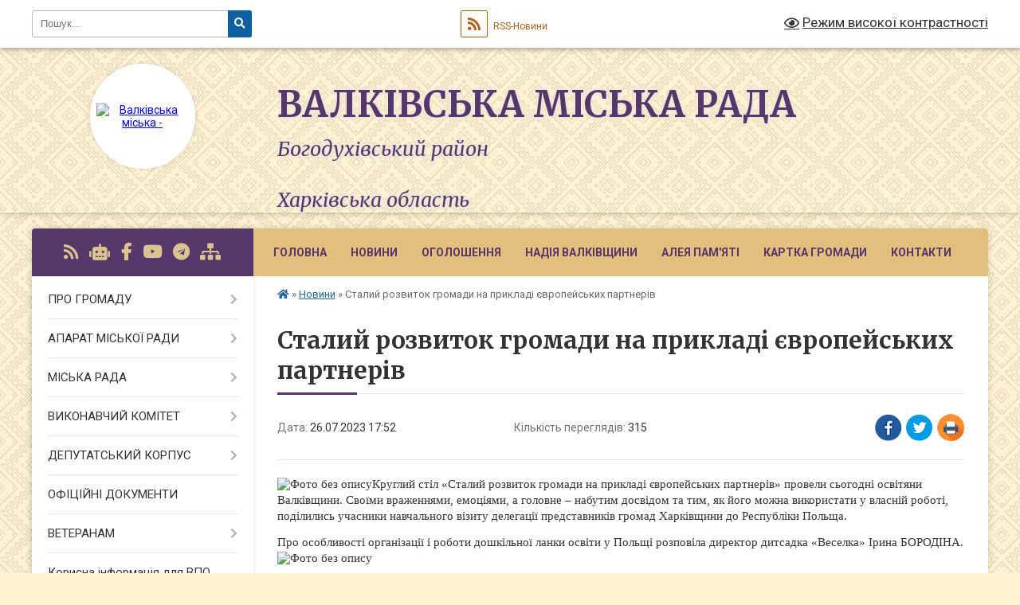

--- FILE ---
content_type: text/html; charset=UTF-8
request_url: https://valky-rada.gov.ua/news/1690383958/
body_size: 19811
content:
<!DOCTYPE html>
<html lang="uk">
<head>
	<!--[if IE]><meta http-equiv="X-UA-Compatible" content="IE=edge"><![endif]-->
	<meta charset="utf-8">
	<meta name="viewport" content="width=device-width, initial-scale=1">
	<!--[if IE]><script>
		document.createElement('header');
		document.createElement('nav');
		document.createElement('main');
		document.createElement('section');
		document.createElement('article');
		document.createElement('aside');
		document.createElement('footer');
		document.createElement('figure');
		document.createElement('figcaption');
	</script><![endif]-->
	<title>Сталий розвиток громади на прикладі європейських партнерів | Валківська міська рада Богодухівський район<br><br> Харківська область</title>
	<meta name="description" content="Круглий стіл &amp;laquo;Сталий розвиток громади на прикладі європейських партнерів&amp;raquo; провели сьогодні освітяни Валківщини. Своїми враженнями, емоціями, а головне &amp;ndash; набутим досвідом та тим, як його можна використати у власній роботі, ">
	<meta name="keywords" content="Сталий, розвиток, громади, на, прикладі, європейських, партнерів, |, Валківська, міська, рада, Богодухівський, район, Харківська, область">

	
		<meta property="og:image" content="https://rada.info/upload/users_files/04058657/e1a1ee8c08cba3c2a2b0b8a97548cc4b.jpg">
	<meta property="og:image:width" content="1024">
	<meta property="og:image:height" content="608">
			<meta property="og:title" content="Сталий розвиток громади на прикладі європейських партнерів">
			<meta property="og:description" content="Круглий стіл &amp;laquo;Сталий розвиток громади на прикладі європейських партнерів&amp;raquo; провели сьогодні освітяни Валківщини. Своїми враженнями, емоціями, а головне &amp;ndash; набутим досвідом та тим, як його можна використати у власній роботі, поділились учасники навчального візиту делегації представників громад Харківщини до Республіки Польща.">
			<meta property="og:type" content="article">
	<meta property="og:url" content="https://valky-rada.gov.ua/news/1690383958/">
		
		<link rel="apple-touch-icon" sizes="57x57" href="https://gromada.org.ua/apple-icon-57x57.png">
	<link rel="apple-touch-icon" sizes="60x60" href="https://gromada.org.ua/apple-icon-60x60.png">
	<link rel="apple-touch-icon" sizes="72x72" href="https://gromada.org.ua/apple-icon-72x72.png">
	<link rel="apple-touch-icon" sizes="76x76" href="https://gromada.org.ua/apple-icon-76x76.png">
	<link rel="apple-touch-icon" sizes="114x114" href="https://gromada.org.ua/apple-icon-114x114.png">
	<link rel="apple-touch-icon" sizes="120x120" href="https://gromada.org.ua/apple-icon-120x120.png">
	<link rel="apple-touch-icon" sizes="144x144" href="https://gromada.org.ua/apple-icon-144x144.png">
	<link rel="apple-touch-icon" sizes="152x152" href="https://gromada.org.ua/apple-icon-152x152.png">
	<link rel="apple-touch-icon" sizes="180x180" href="https://gromada.org.ua/apple-icon-180x180.png">
	<link rel="icon" type="image/png" sizes="192x192"  href="https://gromada.org.ua/android-icon-192x192.png">
	<link rel="icon" type="image/png" sizes="32x32" href="https://gromada.org.ua/favicon-32x32.png">
	<link rel="icon" type="image/png" sizes="96x96" href="https://gromada.org.ua/favicon-96x96.png">
	<link rel="icon" type="image/png" sizes="16x16" href="https://gromada.org.ua/favicon-16x16.png">
	<link rel="manifest" href="https://gromada.org.ua/manifest.json">
	<meta name="msapplication-TileColor" content="#ffffff">
	<meta name="msapplication-TileImage" content="https://gromada.org.ua/ms-icon-144x144.png">
	<meta name="theme-color" content="#ffffff">
	
	
		<meta name="robots" content="">
	
	<link rel="preconnect" href="https://fonts.googleapis.com">
	<link rel="preconnect" href="https://fonts.gstatic.com" crossorigin>
	<link href="https://fonts.googleapis.com/css?family=Merriweather:400i,700|Roboto:400,400i,700,700i&amp;subset=cyrillic-ext" rel="stylesheet">

    <link rel="preload" href="https://cdnjs.cloudflare.com/ajax/libs/font-awesome/5.9.0/css/all.min.css" as="style">
	<link rel="stylesheet" href="https://cdnjs.cloudflare.com/ajax/libs/font-awesome/5.9.0/css/all.min.css" integrity="sha512-q3eWabyZPc1XTCmF+8/LuE1ozpg5xxn7iO89yfSOd5/oKvyqLngoNGsx8jq92Y8eXJ/IRxQbEC+FGSYxtk2oiw==" crossorigin="anonymous" referrerpolicy="no-referrer" />
	
	
    <link rel="preload" href="//gromada.org.ua/themes/ukraine/css/styles_vip.css?v=3.38" as="style">
	<link rel="stylesheet" href="//gromada.org.ua/themes/ukraine/css/styles_vip.css?v=3.38">
	
	<link rel="stylesheet" href="//gromada.org.ua/themes/ukraine/css/104109/theme_vip.css?v=1768729037">
	
		<!--[if lt IE 9]>
	<script src="https://oss.maxcdn.com/html5shiv/3.7.2/html5shiv.min.js"></script>
	<script src="https://oss.maxcdn.com/respond/1.4.2/respond.min.js"></script>
	<![endif]-->
	<!--[if gte IE 9]>
	<style type="text/css">
		.gradient { filter: none; }
	</style>
	<![endif]-->

</head>
<body class="">

	<a href="#top_menu" class="skip-link link" aria-label="Перейти до головного меню (Alt+1)" accesskey="1">Перейти до головного меню (Alt+1)</a>
	<a href="#left_menu" class="skip-link link" aria-label="Перейти до бічного меню (Alt+2)" accesskey="2">Перейти до бічного меню (Alt+2)</a>
    <a href="#main_content" class="skip-link link" aria-label="Перейти до головного вмісту (Alt+3)" accesskey="3">Перейти до текстового вмісту (Alt+3)</a>

	

		<div id="all_screen">

						<section class="search_menu">
				<div class="wrap">
					<div class="row">
						<div class="grid-25 fl">
							<form action="https://valky-rada.gov.ua/search/" class="search">
								<input type="text" name="q" value="" placeholder="Пошук..." aria-label="Введіть пошукову фразу" required>
								<button type="submit" name="search" value="y" aria-label="Натисніть, щоб здійснити пошук"><i class="fa fa-search"></i></button>
							</form>
							<a id="alt_version_eye" href="#" title="Режим високої контрастності" onclick="return set_special('ee7df5b37380507bb26070ab04aed0dc9383dce4');"><i class="far fa-eye"></i></a>
						</div>
						<div class="grid-75">
							<div class="row">
								<div class="grid-25" style="padding-top: 13px;">
									<div id="google_translate_element"></div>
								</div>
								<div class="grid-25" style="padding-top: 13px;">
									<a href="https://gromada.org.ua/rss/104109/" class="rss" title="RSS-стрічка"><span><i class="fa fa-rss"></i></span> RSS-Новини</a>
								</div>
								<div class="grid-50 alt_version_block">

									<div class="alt_version">
										<a href="#" class="set_special_version" onclick="return set_special('ee7df5b37380507bb26070ab04aed0dc9383dce4');"><i class="far fa-eye"></i> Режим високої контрастності</a>
									</div>

								</div>
								<div class="clearfix"></div>
							</div>
						</div>
						<div class="clearfix"></div>
					</div>
				</div>
			</section>
			
			<header>
				<div class="wrap">
					<div class="row">

						<div class="grid-25 logo fl">
							<a href="https://valky-rada.gov.ua/" id="logo" class="form_2">
								<img src="https://rada.info/upload/users_files/04058657/gerb/изображение_viber_2023-02-20_12-14-45-352_1.png" alt="Валківська міська - ">
							</a>
						</div>
						<div class="grid-75 title fr">
							<div class="slogan_1">Валківська міська рада</div>
							<div class="slogan_2">Богодухівський район<br><br> Харківська область</div>
						</div>
						<div class="clearfix"></div>

					</div>
					
										
				</div>
			</header>

			<div class="wrap">
				<section class="middle_block">

					<div class="row">
						<div class="grid-75 fr">
							<nav class="main_menu" id="top_menu">
								<ul>
																		<li class="">
										<a href="https://valky-rada.gov.ua/main/">Головна</a>
																													</li>
																		<li class="active">
										<a href="https://valky-rada.gov.ua/news/">Новини</a>
																													</li>
																		<li class="">
										<a href="https://valky-rada.gov.ua/ogoloshennya-17-52-53-16-06-2021/">ОГОЛОШЕННЯ</a>
																													</li>
																		<li class="">
										<a href="https://valky-rada.gov.ua/aleya-nadii-15-06-19-14-01-2026/">Надія Валківщини</a>
																													</li>
																		<li class="">
										<a href="https://valky-rada.gov.ua/nashi-geroi-na-schiti-10-49-02-17-10-2022/">Алея Пам'яті</a>
																													</li>
																		<li class="">
										<a href="https://valky-rada.gov.ua/structure/">Картка громади</a>
																													</li>
																		<li class="">
										<a href="https://valky-rada.gov.ua/feedback/">Контакти</a>
																													</li>
																										</ul>

								<button class="menu-button" id="open-button" tabindex="-1"><i class="fas fa-bars"></i> Меню сайту</button>

							</nav>
							
							<div class="clearfix"></div>

														<section class="bread_crumbs">
								<div xmlns:v="http://rdf.data-vocabulary.org/#"><a href="https://valky-rada.gov.ua/" title="Головна сторінка"><i class="fas fa-home"></i></a> &raquo; <a href="https://valky-rada.gov.ua/news/" aria-current="page">Новини</a>  &raquo; <span>Сталий розвиток громади на прикладі європейських партнерів</span></div>
							</section>
							
							<main id="main_content">

																											<h1>Сталий розвиток громади на прикладі європейських партнерів</h1>


<div class="row">
	<div class="grid-30 one_news_date">
		Дата: <span>26.07.2023 17:52</span>
	</div>
	<div class="grid-30 one_news_count">
		Кількість переглядів: <span>315</span>
	</div>
		<div class="grid-30 one_news_socials">
		<button class="social_share" data-type="fb" aria-label="Поширити у Фейсбук"><img src="//gromada.org.ua/themes/ukraine/img/share/fb.png" alt="Іконка Facebook"></button>
		<button class="social_share" data-type="tw" aria-label="Поширити в Tweitter"><img src="//gromada.org.ua/themes/ukraine/img/share/tw.png" alt="Іконка Twitter"></button>
		<button class="print_btn" onclick="window.print();" aria-label="Надрукувати статтю"><img src="//gromada.org.ua/themes/ukraine/img/share/print.png" alt="Значок принтера"></button>
	</div>
		<div class="clearfix"></div>
</div>

<hr>

<p style="margin:0cm 0cm 10pt"><span style="font-size:11pt"><span style="line-height:115%"><span style="font-family:Calibri,&quot;sans-serif&quot;"><img alt="Фото без опису"  alt="" src="https://rada.info/upload/users_files/04058657/e1a1ee8c08cba3c2a2b0b8a97548cc4b.jpg" style="width: 1024px; height: 608px;" />Круглий стіл &laquo;Сталий розвиток громади на прикладі європейських партнерів&raquo; провели сьогодні освітяни Валківщини. Своїми враженнями, емоціями, а головне &ndash; набутим досвідом та тим, як його можна використати у власній роботі, поділились учасники навчального візиту делегації представників громад Харківщини до Республіки Польща.</span></span></span></p>

<p style="margin:0cm 0cm 10pt"><span style="font-size:11pt"><span style="line-height:115%"><span style="font-family:Calibri,&quot;sans-serif&quot;">Про особливості організації і роботи дошкільної ланки освіти у Польщі розповіла директор дитсадка &laquo;Веселка&raquo; Ірина БОРОДІНА.<img alt="Фото без опису"  alt="" src="https://rada.info/upload/users_files/04058657/3337ca68c8dbea5c11102a744e330461.jpg" style="width: 751px; height: 1024px;" /></span></span></span></p>

<p style="margin:0cm 0cm 10pt"><span style="font-size:11pt"><span style="line-height:115%"><span style="font-family:Calibri,&quot;sans-serif&quot;">Як працюють польські заклади середньої освіти, які здобутки польських колег можуть успішно застосовувати наші освітяни &ndash; поділилась директор Новомерчицького ліцею Надія КОРЕЦЬКА.<img alt="Фото без опису"  alt="" src="https://rada.info/upload/users_files/04058657/734bc8f501d15a8a938273a19555c631.jpg" style="width: 1024px; height: 621px;" /></span></span></span></p>

<p style="margin:0cm 0cm 10pt"><span style="font-size:11pt"><span style="line-height:115%"><span style="font-family:Calibri,&quot;sans-serif&quot;">У подальшому дискусійному спілкуванні учасники зустрічі обговорили ряд важливих питань щодо подальшої роботи, можливостей реалізації європейських підходів і практик в освітньому процесі.</span></span></span></p>

<p style="margin:0cm 0cm 10pt"><span style="font-size:11pt"><span style="line-height:115%"><span style="font-family:Calibri,&quot;sans-serif&quot;">Активно долучились до обговорення і голова ГО &laquo;Центр розвитку місцевого самоврядування&raquo; Діана БАРИНОВА та експерт з питань децентралізації Центру Віктор НЕСТЕРЕНКО.</span></span></span></p>

<p style="margin:0cm 0cm 10pt"><span style="font-size:11pt"><span style="line-height:115%"><span style="font-family:Calibri,&quot;sans-serif&quot;">&laquo;Ініціатива щодо якісних змін, у тому числі, й в освіті, має йти знизу, від вас &ndash; працівників і керівників закладів освіти, - наголосив міський голова Валерій СКРИПНІЧЕНКО. &ndash; Саме для того, щоб бачити перспективи, дієво використовувати можливості, надані децентралізацією, і успішно і використовувати в роботі досвід колег з країн Євросоюзу й була організована ця поїздка до Польщі. </span></span></span></p>

<p style="margin:0cm 0cm 10pt"><span style="font-size:11pt"><span style="line-height:115%"><span style="font-family:Calibri,&quot;sans-serif&quot;">А те, як зацікавлено ви сьогодні обговорюєте все побачене і почуте, пропонуючи механізми впровадження європейського досвіду на наших теренах, переконує, що така практика є справді перспективною&nbsp; і важливою&raquo;</span></span></span></p>
<div class="clearfix"></div>

<hr>



<p><a href="https://valky-rada.gov.ua/news/" class="btn btn-grey">&laquo; повернутися</a></p>																	
							</main>
						</div>
						<div class="grid-25 fl">

							<div class="project_name">
								<a href="https://gromada.org.ua/rss/104109/" rel="nofollow" target="_blank" title="RSS-стрічка новин сайту"><i class="fas fa-rss"></i></a>
																<a href="https://valky-rada.gov.ua/feedback/#chat_bot" title="Наша громада в смартфоні"><i class="fas fa-robot"></i></a>
																																<a href="https://www.facebook.com/ValkyCityCouncil" rel="nofollow" target="_blank" title="Приєднуйтесь до нас у Facebook"><i class="fab fa-facebook-f"></i></a>								<a href="https://www.youtube.com/channel/UCEAUJ-xeMsbWe0HvgVFdflg" rel="nofollow" target="_blank" title="Наш Youtube-канал"><i class="fab fa-youtube"></i></a>								<a href="https://web.telegram.org/" rel="nofollow" target="_blank" title="Телеграм-канал"><i class="fab fa-telegram"></i></a>								<a href="https://valky-rada.gov.ua/sitemap/" title="Мапа сайту"><i class="fas fa-sitemap"></i></a>
							</div>
														<aside class="left_sidebar">
							
								
																<nav class="sidebar_menu" id="left_menu">
									<ul>
																				<li class=" has-sub">
											<a href="javascript:;">ПРО ГРОМАДУ</a>
																						<button onclick="return show_next_level(this);" aria-label="Показати підменю"></button>
																																	<i class="fa fa-chevron-right"></i>
											<ul>
																								<li class=" has-sub">
													<a href="https://valky-rada.gov.ua/valkivschina-sogodni-10-12-58-20-10-2021/">Валківщина сьогодні</a>
																										<button onclick="return show_next_level(this);" aria-label="Показати підменю"></button>
																																							<i class="fa fa-chevron-right"></i>
													<ul>
																												<li><a href="https://valky-rada.gov.ua/pochesni-gromadyani-valkivskoi-miskoi-teritorialnoi-gromadi-14-20-44-07-10-2025/">Почесні громадяни Валківської міської територіальної громади</a></li>
																																									</ul>
																									</li>
																								<li class="">
													<a href="https://valky-rada.gov.ua/istorichna-dovidka-21-22-10-16-06-2021/">Історична довідка</a>
																																						</li>
																								<li class=" has-sub">
													<a href="https://valky-rada.gov.ua/pro-misto-valki-10-14-55-20-10-2021/">Місто Валки</a>
																										<button onclick="return show_next_level(this);" aria-label="Показати підменю"></button>
																																							<i class="fa fa-chevron-right"></i>
													<ul>
																												<li><a href="https://valky-rada.gov.ua/z-istorii-mista-11-02-20-20-10-2021/">З історії міста</a></li>
																												<li><a href="https://valky-rada.gov.ua/simvolika-mista-11-44-23-20-10-2021/">Символіка міста</a></li>
																												<li><a href="https://valky-rada.gov.ua/pochesni-gromadyani-mista-11-49-53-20-10-2021/">Почесні громадяни міста</a></li>
																												<li><a href="https://valky-rada.gov.ua/spivrobitnictvo-11-52-08-20-10-2021/">Співробітництво</a></li>
																												<li><a href="https://valky-rada.gov.ua/karta-mista-11-53-20-20-10-2021/">Карта міста</a></li>
																												<li><a href="https://valky-rada.gov.ua/pisni-pro-valki-11-53-50-20-10-2021/">Пісні про Валки</a></li>
																																									</ul>
																									</li>
																								<li class="">
													<a href="https://valky-rada.gov.ua/photo/">Фотогалерея</a>
																																						</li>
																								<li class=" has-sub">
													<a href="javascript:;">Старостинські округи</a>
																										<button onclick="return show_next_level(this);" aria-label="Показати підменю"></button>
																																							<i class="fa fa-chevron-right"></i>
													<ul>
																												<li><a href="https://valky-rada.gov.ua/baranivskij-starostinskij-okrug-12-46-15-20-10-2021/">Баранівський старостинський округ</a></li>
																												<li><a href="https://valky-rada.gov.ua/blagodatnenskij-starostinskij-okrug-13-38-37-20-10-2021/">Благодатненський старостинський округ.</a></li>
																												<li><a href="https://valky-rada.gov.ua/blagodatnenskij-starostinskij-okrug-13-38-39-20-10-2021/">Гонтів'ярський старостинський округ.</a></li>
																												<li><a href="https://valky-rada.gov.ua/visokopilskij-starostinskij-okrug-14-08-03-20-10-2021/">Високопільський старостинський округ</a></li>
																												<li><a href="https://valky-rada.gov.ua/zamiskij-starostinskij-okrug-14-09-34-20-10-2021/">Заміський старостинський округ</a></li>
																												<li><a href="https://valky-rada.gov.ua/kovyazkij-starostinskij-okrug-14-46-09-20-10-2021/">Ков'язький старостинський округ</a></li>
																												<li><a href="https://valky-rada.gov.ua/kostivskij-starostinskij-okrug-15-14-45-20-10-2021/">Костівський старостинський округ</a></li>
																												<li><a href="https://valky-rada.gov.ua/melnikivskij-starostinskij-okrug-15-32-48-20-10-2021/">Мельниківський старостинський округ</a></li>
																												<li><a href="https://valky-rada.gov.ua/minkivskij-starostinskij-okrug-15-34-43-20-10-2021/">Минківський старостинський округ</a></li>
																												<li><a href="https://valky-rada.gov.ua/novomerchickij-starostinskij-okrug-15-36-11-20-10-2021/">Новомерчицький старостинський округ</a></li>
																												<li><a href="https://valky-rada.gov.ua/ogulcivskij-starostinskij-okrug-15-37-09-20-10-2021/">Огульцівський старостинський округ</a></li>
																												<li><a href="https://valky-rada.gov.ua/oleksandrivskij-starostinskij-okrug-15-46-42-20-10-2021/">Олександрівський старостинський округ</a></li>
																												<li><a href="https://valky-rada.gov.ua/sidorenkivskij-starostinskij-okrug-15-54-32-20-10-2021/">Сидоренківський старостинський округ</a></li>
																												<li><a href="https://valky-rada.gov.ua/snizhkivskij-starostinskij-okrug-15-55-53-20-10-2021/">Сніжківський старостинський округ</a></li>
																												<li><a href="https://valky-rada.gov.ua/staromerchickij-starostinskij-okrug-15-56-51-20-10-2021/">Старомерчицький старостинський округ</a></li>
																												<li><a href="https://valky-rada.gov.ua/cheremushanskij-starostinskij-okrug-16-10-55-20-10-2021/">Черемушнянський старостинський округ</a></li>
																												<li><a href="https://valky-rada.gov.ua/sharivskij-starostinskij-okrug-16-18-30-20-10-2021/">Шарівський старостинський округ</a></li>
																																									</ul>
																									</li>
																								<li class="">
													<a href="https://valky-rada.gov.ua/brend-ta-slogan-valkivskoi-gromadi-11-59-23-16-01-2025/">Бренд та слоган Валківської громади</a>
																																						</li>
																																			</ul>
																					</li>
																				<li class=" has-sub">
											<a href="javascript:;">АПАРАТ МІСЬКОЇ РАДИ</a>
																						<button onclick="return show_next_level(this);" aria-label="Показати підменю"></button>
																																	<i class="fa fa-chevron-right"></i>
											<ul>
																								<li class="">
													<a href="https://valky-rada.gov.ua/golova-gromadi-20-56-01-16-06-2021/">Голова громади</a>
																																						</li>
																								<li class="">
													<a href="https://valky-rada.gov.ua/sekretar-miskoi-radi-16-35-34-16-07-2021/">Секретар мiської ради</a>
																																						</li>
																								<li class="">
													<a href="https://valky-rada.gov.ua/zastupniki-miskogo-golovi-13-32-23-19-07-2021/">Заступники міського голови</a>
																																						</li>
																								<li class="">
													<a href="https://valky-rada.gov.ua/kerujuchij-spravami-vikonavchogo-komitetu-13-34-25-19-07-2021/">Керуючий справами виконавчого комітету</a>
																																						</li>
																								<li class="">
													<a href="https://valky-rada.gov.ua/radnik-miskogo-golovi-12-17-04-20-01-2025/">Радник міського голови</a>
																																						</li>
																								<li class="">
													<a href="https://valky-rada.gov.ua/starosti-16-46-22-20-01-2025/">Старости</a>
																																						</li>
																																			</ul>
																					</li>
																				<li class=" has-sub">
											<a href="javascript:;">МІСЬКА РАДА</a>
																						<button onclick="return show_next_level(this);" aria-label="Показати підменю"></button>
																																	<i class="fa fa-chevron-right"></i>
											<ul>
																								<li class="">
													<a href="https://valky-rada.gov.ua/statut-teritorialnoi-gromadi-12-45-22-13-08-2021/">Статут територіальної громади</a>
																																						</li>
																								<li class="">
													<a href="https://valky-rada.gov.ua/rozporyadzhennya-13-54-03-19-07-2021/">Паспорт громади</a>
																																						</li>
																								<li class="">
													<a href="https://valky-rada.gov.ua/reglament-miskoi-radi-13-47-51-19-07-2021/">Регламент міської ради</a>
																																						</li>
																								<li class="">
													<a href="https://valky-rada.gov.ua/perspektivnij-plan-roboti-13-50-00-19-07-2021/">Перспективний план роботи</a>
																																						</li>
																								<li class="">
													<a href="https://valky-rada.gov.ua/struktura-miskoi-radi-13-50-33-19-07-2021/">Структура міської ради</a>
																																						</li>
																								<li class="">
													<a href="https://valky-rada.gov.ua/konsultativnodoradchi-organi-miskoi-radi-13-52-45-19-07-2021/">Молодіжна рада</a>
																																						</li>
																								<li class=" has-sub">
													<a href="javascript:;">Програми</a>
																										<button onclick="return show_next_level(this);" aria-label="Показати підменю"></button>
																																							<i class="fa fa-chevron-right"></i>
													<ul>
																												<li><a href="https://valky-rada.gov.ua/chinni-programi-16-34-10-06-01-2026/">Чинні Програми</a></li>
																												<li><a href="https://valky-rada.gov.ua/arhiv-program-20202025-roki-16-15-27-06-01-2026/">Архів Програм 2020-2025 роки</a></li>
																																									</ul>
																									</li>
																								<li class="">
													<a href="https://valky-rada.gov.ua/polozhennya-13-55-22-19-07-2021/">Положення</a>
																																						</li>
																								<li class="">
													<a href="https://valky-rada.gov.ua/vakansii-13-55-50-19-07-2021/">Конкурси на заміщення вакантних посад</a>
																																						</li>
																								<li class="">
													<a href="https://valky-rada.gov.ua/videozapisi-zasidan-11-24-23-17-10-2024/">Відеозаписи засідань</a>
																																						</li>
																																			</ul>
																					</li>
																				<li class=" has-sub">
											<a href="javascript:;">ВИКОНАВЧИЙ КОМІТЕТ</a>
																						<button onclick="return show_next_level(this);" aria-label="Показати підменю"></button>
																																	<i class="fa fa-chevron-right"></i>
											<ul>
																								<li class="">
													<a href="https://valky-rada.gov.ua/vikonavchi-organi-radi-21-20-54-16-06-2021/">Виконавчі органи ради</a>
																																						</li>
																								<li class="">
													<a href="https://valky-rada.gov.ua/reglament-vikonavchogo-komitetu-13-56-31-19-07-2021/">Регламент виконавчого комітету</a>
																																						</li>
																								<li class="">
													<a href="https://valky-rada.gov.ua/plan-roboti-vikonavchogo-komitetu-radi-13-57-04-19-07-2021/">План роботи виконавчого комітету ради</a>
																																						</li>
																								<li class="">
													<a href="https://valky-rada.gov.ua/zasidannya-vikonavchogo-komitetu-09-30-49-21-05-2025/">Засідання виконавчого комітету</a>
																																						</li>
																																			</ul>
																					</li>
																				<li class=" has-sub">
											<a href="javascript:;">ДЕПУТАТСЬКИЙ КОРПУС</a>
																						<button onclick="return show_next_level(this);" aria-label="Показати підменю"></button>
																																	<i class="fa fa-chevron-right"></i>
											<ul>
																								<li class="">
													<a href="https://valky-rada.gov.ua/deputati-gromadi-21-01-16-16-06-2021/">Депутати громади</a>
																																						</li>
																								<li class=" has-sub">
													<a href="https://valky-rada.gov.ua/grafik-prijomu-deputatami-14-00-15-19-07-2021/">Графік прийому громадян депутатами</a>
																										<button onclick="return show_next_level(this);" aria-label="Показати підменю"></button>
																																							<i class="fa fa-chevron-right"></i>
													<ul>
																												<li><a href="https://valky-rada.gov.ua/grafik-prijomu-gromadyan-deputatami-16-09-51-18-03-2024/">Графік прийому громадян депутатами</a></li>
																																									</ul>
																									</li>
																								<li class="">
													<a href="https://valky-rada.gov.ua/postijni-komisii-14-00-41-19-07-2021/">Постійні комісії</a>
																																						</li>
																								<li class=" has-sub">
													<a href="https://valky-rada.gov.ua/zviti-deputativ-za-2021-rik-15-40-29-18-01-2022/">Звіти депутатів</a>
																										<button onclick="return show_next_level(this);" aria-label="Показати підменю"></button>
																																							<i class="fa fa-chevron-right"></i>
													<ul>
																												<li><a href="https://valky-rada.gov.ua/2021-rik-14-02-55-16-01-2023/">2021 рік</a></li>
																												<li><a href="https://valky-rada.gov.ua/2022-rik-14-03-13-16-01-2023/">2022 рік</a></li>
																												<li><a href="https://valky-rada.gov.ua/2023-rik-10-51-20-14-02-2024/">2023 рік</a></li>
																												<li><a href="https://valky-rada.gov.ua/2024-rik-11-24-27-26-12-2024/">2024 рік</a></li>
																												<li><a href="https://valky-rada.gov.ua/2025-rik-14-25-07-08-12-2025/">2025 рік</a></li>
																																									</ul>
																									</li>
																																			</ul>
																					</li>
																				<li class="">
											<a href="https://valky-rada.gov.ua/docs/">ОФІЦІЙНІ ДОКУМЕНТИ</a>
																																</li>
																				<li class=" has-sub">
											<a href="https://valky-rada.gov.ua/veteranam-13-52-28-14-08-2025/">ВЕТЕРАНАМ</a>
																						<button onclick="return show_next_level(this);" aria-label="Показати підменю"></button>
																																	<i class="fa fa-chevron-right"></i>
											<ul>
																								<li class="">
													<a href="https://valky-rada.gov.ua/adaptivnij-sport-ta-sport-veteraniv-vijni-19-08-49-19-06-2025/">Адаптивний спорт та спорт ветеранів війни</a>
																																						</li>
																								<li class="">
													<a href="https://valky-rada.gov.ua/servisnij-ofis-u-spravah-veteraniv-09-48-11-15-08-2025/">Сервісний офіс у справах ветеранів</a>
																																						</li>
																																			</ul>
																					</li>
																				<li class="">
											<a href="https://valky-rada.gov.ua/korisna-informaciya-dlya-vpo-13-12-59-08-02-2023/">Корисна інформація для ВПО</a>
																																</li>
																				<li class="">
											<a href="https://valky-rada.gov.ua/gromadyanam-13-10-17-19-08-2025/">ГРОМАДЯНАМ</a>
																																</li>
																				<li class="">
											<a href="https://valky-rada.gov.ua/bezbarernist-13-47-02-14-08-2025/">Безбар'єрність</a>
																																</li>
																				<li class="">
											<a href="https://valky-rada.gov.ua/evidnovlennya-09-16-53-15-08-2025/">єВідновлення</a>
																																</li>
																				<li class=" has-sub">
											<a href="https://valky-rada.gov.ua/antikorupcijna-politika-10-47-54-23-01-2025/">АНТИКОРУПЦІЙНА ПОЛІТИКА</a>
																						<button onclick="return show_next_level(this);" aria-label="Показати підменю"></button>
																																	<i class="fa fa-chevron-right"></i>
											<ul>
																								<li class="">
													<a href="https://valky-rada.gov.ua/antikorupcijna-programa-14-04-50-16-05-2024/">Антикорупційна програма</a>
																																						</li>
																								<li class="">
													<a href="https://valky-rada.gov.ua/informacijni-ta-rozyasnjuvalni-materiali-14-23-35-26-07-2024/">Інформаційні та роз'яснювальні матеріали</a>
																																						</li>
																								<li class="">
													<a href="https://valky-rada.gov.ua/povidomlennya-pro-korupciju-09-27-51-04-11-2024/">Повідомлення про корупцію</a>
																																						</li>
																								<li class="">
													<a href="https://valky-rada.gov.ua/ochischennya-vladi-11-46-42-26-02-2024/">Очищення влади</a>
																																						</li>
																								<li class="">
													<a href="https://valky-rada.gov.ua/zakonodavstvo-11-38-48-15-12-2022/">Законодавство</a>
																																						</li>
																								<li class="">
													<a href="https://valky-rada.gov.ua/edinij-derzhavnij-reestr-deklaracij-osib-upovnovazhenih-na-vikonannya-funkcij-derzhavi-abo-miscevogo-samovryaduvannya-11-54-37-15-12-2022/">Єдиний державний реєстр декларацій осіб, уповноважених на виконання функцій держави або місцевого самоврядування</a>
																																						</li>
																																			</ul>
																					</li>
																				<li class=" has-sub">
											<a href="javascript:;">СТРУКТУРНІ ПІДРОЗДІЛИ</a>
																						<button onclick="return show_next_level(this);" aria-label="Показати підменю"></button>
																																	<i class="fa fa-chevron-right"></i>
											<ul>
																								<li class="">
													<a href="https://valky-rada.gov.ua/viddil-z-pitan-kadrovoi-roboti-11-58-32-20-01-2025/">Відділ з питань кадрової роботи</a>
																																						</li>
																								<li class="">
													<a href="https://valky-rada.gov.ua/zagalnij-viddil-11-56-34-20-01-2025/">Загальний відділ</a>
																																						</li>
																								<li class=" has-sub">
													<a href="javascript:;">Відділ бухгалтерського обліку</a>
																										<button onclick="return show_next_level(this);" aria-label="Показати підменю"></button>
																																							<i class="fa fa-chevron-right"></i>
													<ul>
																												<li><a href="https://valky-rada.gov.ua/tender-10-47-48-07-03-2024/">Тендер</a></li>
																												<li><a href="https://valky-rada.gov.ua/2024-rik-10-51-07-07-03-2024/">Обгрунтування закупівель</a></li>
																												<li><a href="https://valky-rada.gov.ua/zvit-pro-vikonannya-pasportu-bjudzhetnoi-programi-11-42-23-28-01-2025/">Звіт про виконання паспорту бюджетної програми</a></li>
																												<li><a href="https://valky-rada.gov.ua/pasport-bjudzhetnoi-programi-valkivskoi-miskoi-radi-09-45-03-06-02-2025/">Паспорти бюджетної програми</a></li>
																												<li><a href="https://valky-rada.gov.ua/bjudzhetni-zapiti-16-01-04-12-01-2026/">Бюджетні запити</a></li>
																																									</ul>
																									</li>
																								<li class=" has-sub">
													<a href="https://valky-rada.gov.ua/sektor-z-pitan-civilnogo-zahistu-na-nadzvichajnih-situacij-15-23-51-23-02-2022/">Відділ  цивільного захисту, надзвичайних ситуацій, охорони праці та мобілізаційної роботи</a>
																										<button onclick="return show_next_level(this);" aria-label="Показати підменю"></button>
																																							<i class="fa fa-chevron-right"></i>
													<ul>
																												<li><a href="https://valky-rada.gov.ua/pravovij-rezhim-voennogo-stanu-13-45-27-23-01-2023/">Правовий режим воєнного стану</a></li>
																												<li><a href="https://valky-rada.gov.ua/rekomendacii-dlya-naselennya-pid-chas-voennogo-stanu-15-53-26-04-07-2023/">Рекомендації для населення під час воєнного стану</a></li>
																												<li><a href="https://valky-rada.gov.ua/perelik-najprostishih-ukrittiv-14-52-56-20-03-2023/">Перелік захисних споруд</a></li>
																												<li><a href="https://valky-rada.gov.ua/sektor-z-pitan-civilnogo-zahistu-na-nadzvichajnih-situacij-16-19-25-04-07-2023/">Карта радіаційнного фону в Україні</a></li>
																												<li><a href="https://valky-rada.gov.ua/perelik-punktiv-obigrivu-dlya-naselennya-valkivskoi-teritorialnoi-gromadi-12-20-02-12-12-2022/">ПЕРЕЛІК  пунктів обігріву та пунктів незламності для населення  Валківської територіальної громади</a></li>
																												<li><a href="https://valky-rada.gov.ua/chatbot-gotovij-do-vsogo-15-28-22-23-02-2022/">Чат-бот "Готовий до всього"</a></li>
																												<li><a href="https://valky-rada.gov.ua/instrukcii-pamyatki-rekomendacii-15-30-42-23-02-2022/">Інструкції, пам'ятки, рекомендації</a></li>
																												<li><a href="https://valky-rada.gov.ua/rishennya-komisii-teb-ta-ns-11-14-30-11-01-2022/">Протоколи місцевої комісії з питань техногенно-екологічної безпеки та надзвичайних ситуацій</a></li>
																												<li><a href="https://valky-rada.gov.ua/kolektivni-dogovora-14-46-04-03-08-2021/">Колективні договори</a></li>
																												<li><a href="https://valky-rada.gov.ua/pidrozdili-miscevoi-pozhezhnoi-ohoroni-10-15-21-15-10-2025/">Підрозділи місцевої пожежної охорони</a></li>
																																									</ul>
																									</li>
																								<li class="">
													<a href="https://valky-rada.gov.ua/juridichnij-viddil-11-57-24-20-01-2025/">Юридичний відділ</a>
																																						</li>
																								<li class="">
													<a href="https://valky-rada.gov.ua/sluzhba-u-spravah-ditej-09-07-13-13-12-2022/">Служба у справах дітей</a>
																																						</li>
																								<li class=" has-sub">
													<a href="https://valky-rada.gov.ua/ekonomika-ta-investicii-10-28-00-18-10-2021/">Відділ економічного розвитку та інвестиції</a>
																										<button onclick="return show_next_level(this);" aria-label="Показати підменю"></button>
																																							<i class="fa fa-chevron-right"></i>
													<ul>
																												<li><a href="https://valky-rada.gov.ua/strategiya-rozvitku-gromadi-14-34-00-02-11-2021/">Стратегія розвитку громади</a></li>
																												<li><a href="https://valky-rada.gov.ua/plan-vidnovlennya-ta-rozvitku-valkivskoi-mtg-na-20242027-roki-13-29-23-12-08-2024/">План відновлення та розвитку Валківської МТГ на 2024-2027 роки</a></li>
																												<li><a href="https://valky-rada.gov.ua/proektna-diyalnist-16-44-33-12-01-2022/">Проєктна діяльність</a></li>
																												<li><a href="https://valky-rada.gov.ua/industrialnij-park-10-30-13-18-10-2021/">Індустріальний парк</a></li>
																												<li><a href="https://valky-rada.gov.ua/konkursi-ta-granti-16-45-08-12-01-2022/">Конкурси та гранти</a></li>
																												<li><a href="https://valky-rada.gov.ua/brenduvannya-gromadi-11-47-11-01-09-2022/">Брендування громади</a></li>
																																									</ul>
																									</li>
																								<li class="">
													<a href="https://valky-rada.gov.ua/cnap-16-13-37-16-12-2024/">ЦНАП</a>
																																						</li>
																								<li class=" has-sub">
													<a href="https://valky-rada.gov.ua/arhitektura-mistobuduvannya-ta-zemelni-vidnosini-15-32-53-19-07-2021/">Сектор архітектури та містобудування</a>
																										<button onclick="return show_next_level(this);" aria-label="Показати підменю"></button>
																																							<i class="fa fa-chevron-right"></i>
													<ul>
																												<li><a href="https://valky-rada.gov.ua/ogoloshennya-16-16-04-30-12-2024/">Комплексний план просторового розвитку території</a></li>
																												<li><a href="https://valky-rada.gov.ua/propozicii-16-23-30-30-12-2024/">Пропозиції до Комплексного плану просторового розвитку Валківської мтг</a></li>
																												<li><a href="https://valky-rada.gov.ua/zviti-pro-robotu-za-rik-14-42-46-27-01-2025/">Інформація про діяльність</a></li>
																												<li><a href="https://valky-rada.gov.ua/rishennya-16-21-05-30-12-2024/">Рішення</a></li>
																												<li><a href="https://valky-rada.gov.ua/mistobudivna-dokumentaciya-14-28-37-31-01-2022/">Містобудівна документація</a></li>
																																									</ul>
																									</li>
																								<li class=" has-sub">
													<a href="https://valky-rada.gov.ua/zhitlovokomunalne-gospodarstvo-15-27-53-19-07-2021/">Відділ житлово-комунального господарства та комунальної власності</a>
																										<button onclick="return show_next_level(this);" aria-label="Показати підменю"></button>
																																							<i class="fa fa-chevron-right"></i>
													<ul>
																												<li><a href="https://valky-rada.gov.ua/protokoli-zagalnih-zboriv-14-06-13-27-11-2023/">Протоколи загальних зборів співвласників багатоквартирних будинків</a></li>
																												<li><a href="https://valky-rada.gov.ua/osbb-14-30-58-30-11-2023/">ОСББ</a></li>
																												<li><a href="https://valky-rada.gov.ua/samostijna-forma-upravlinnya-v-bagatokvartirnih-budinkah-14-32-35-30-11-2023/">Самостійна форма управління в  багатоквартирних будинках</a></li>
																												<li><a href="https://valky-rada.gov.ua/programa-vidnovidim-13-11-39-19-10-2023/">“Програма «ВідновиДІМ»”</a></li>
																																									</ul>
																									</li>
																								<li class="">
													<a href="https://valky-rada.gov.ua/viddil-informacijnogo-ta-kompjuternogo-zabezpechennya-12-05-02-20-01-2025/">Відділ інформаційного та комп'ютерного забезпечення</a>
																																						</li>
																								<li class=" has-sub">
													<a href="https://valky-rada.gov.ua/viddil-zemelnih-vidnosin-ta-ekologii-12-39-08-20-01-2025/">Відділ земельних відносин та екології</a>
																										<button onclick="return show_next_level(this);" aria-label="Показати підменю"></button>
																																							<i class="fa fa-chevron-right"></i>
													<ul>
																												<li><a href="https://valky-rada.gov.ua/ohorona-navkolishnogo-prirodnogo-seredovischa-11-06-29-25-04-2023/">Охорона навколишнього природного середовища</a></li>
																																									</ul>
																									</li>
																								<li class=" has-sub">
													<a href="https://valky-rada.gov.ua/viddil-reestracii-valkivskoi-miskoi-radi-16-46-31-06-10-2022/">Відділ реєстрації</a>
																										<button onclick="return show_next_level(this);" aria-label="Показати підменю"></button>
																																							<i class="fa fa-chevron-right"></i>
													<ul>
																												<li><a href="https://valky-rada.gov.ua/derzhavni-reestratori-16-47-02-06-10-2022/">Державні реєстратори</a></li>
																																									</ul>
																									</li>
																								<li class="">
													<a href="https://valky-rada.gov.ua/inspekciya-z-blagoustroju-naselenih-punktiv-12-06-54-20-01-2025/">Інспекція з благоустрою населених пунктів</a>
																																						</li>
																																			</ul>
																					</li>
																				<li class=" has-sub">
											<a href="https://valky-rada.gov.ua/finansove-upravlinnya-12-22-11-20-01-2025/">Фінансове управління</a>
																						<button onclick="return show_next_level(this);" aria-label="Показати підменю"></button>
																																	<i class="fa fa-chevron-right"></i>
											<ul>
																								<li class="">
													<a href="https://valky-rada.gov.ua/pasporta-bjudzhetnih-program-13-17-50-04-02-2022/">Паспорти бюджетних програм</a>
																																						</li>
																								<li class="">
													<a href="https://valky-rada.gov.ua/zvit-pro-vikonannya-pasporta-bjudzhetnoi-programi-16-18-48-09-02-2022/">Звіт про виконання паспорта бюджетної програми</a>
																																						</li>
																								<li class=" has-sub">
													<a href="https://valky-rada.gov.ua/proekt-bjudzhetu-14-16-05-29-12-2023/">Проєкт бюджету</a>
																										<button onclick="return show_next_level(this);" aria-label="Показати підменю"></button>
																																							<i class="fa fa-chevron-right"></i>
													<ul>
																												<li><a href="https://valky-rada.gov.ua/prognoz-bjudzhetu-14-40-45-15-10-2025/">Прогноз Бюджету</a></li>
																												<li><a href="https://valky-rada.gov.ua/2025-rik-16-49-15-23-01-2025/">2025 рік</a></li>
																												<li><a href="https://valky-rada.gov.ua/proekt-bjudzhetu-valkivskoi-mtg-2024-r-11-26-07-12-12-2023/">2024 рік</a></li>
																																									</ul>
																									</li>
																								<li class=" has-sub">
													<a href="https://valky-rada.gov.ua/bjudzheti-zapiti-16-56-14-27-12-2023/">Бюджетні запити</a>
																										<button onclick="return show_next_level(this);" aria-label="Показати підменю"></button>
																																							<i class="fa fa-chevron-right"></i>
													<ul>
																												<li><a href="https://valky-rada.gov.ua/2026-08-59-10-06-01-2026/">2026 рік</a></li>
																												<li><a href="https://valky-rada.gov.ua/2024-rik-17-01-47-27-12-2023/">2024 рік</a></li>
																												<li><a href="https://valky-rada.gov.ua/2025-15-00-29-18-12-2024/">2025 рік</a></li>
																																									</ul>
																									</li>
																								<li class=" has-sub">
													<a href="javascript:;">Бюджет Валківської МТГ</a>
																										<button onclick="return show_next_level(this);" aria-label="Показати підменю"></button>
																																							<i class="fa fa-chevron-right"></i>
													<ul>
																												<li><a href="https://valky-rada.gov.ua/2026-11-59-50-14-01-2026/">2026 рік</a></li>
																												<li><a href="https://valky-rada.gov.ua/bjudzhet-valkivskoi-mtg-10-50-43-03-01-2023/">2023 рік</a></li>
																												<li><a href="https://valky-rada.gov.ua/2024-rik-14-19-17-29-12-2023/">2024 рік</a></li>
																												<li><a href="https://valky-rada.gov.ua/2025-rik-16-54-05-23-01-2025/">2025 рік</a></li>
																																									</ul>
																									</li>
																								<li class=" has-sub">
													<a href="https://valky-rada.gov.ua/zvit-pro-vikonannya-bjudzhetu-valkivskoi-mtg-14-03-14-14-02-2024/">Звіт про виконання бюджету Валківської мтг</a>
																										<button onclick="return show_next_level(this);" aria-label="Показати підменю"></button>
																																							<i class="fa fa-chevron-right"></i>
													<ul>
																												<li><a href="https://valky-rada.gov.ua/2024-rik-14-04-23-14-02-2024/">2024 рік</a></li>
																												<li><a href="https://valky-rada.gov.ua/2025-15-00-59-18-12-2024/">2025 рік</a></li>
																																									</ul>
																									</li>
																								<li class="">
													<a href="https://valky-rada.gov.ua/instrukciya-schodo-pidgotovki-bjudzhetnih-zapitiv-09-06-11-24-10-2024/">Інструкція щодо підготовки бюджетних запитів</a>
																																						</li>
																								<li class="">
													<a href="https://valky-rada.gov.ua/miscevi-podatki-ta-zbori-15-08-30-19-07-2021/">Місцеві податки та збори</a>
																																						</li>
																								<li class=" has-sub">
													<a href="https://valky-rada.gov.ua/regulyatorna-diyalnist-15-09-08-19-07-2021/">Регуляторна діяльність</a>
																										<button onclick="return show_next_level(this);" aria-label="Показати підменю"></button>
																																							<i class="fa fa-chevron-right"></i>
													<ul>
																												<li><a href="https://valky-rada.gov.ua/perspektivni-plani-15-33-54-27-07-2021/">Перспективні плани</a></li>
																												<li><a href="https://valky-rada.gov.ua/proekti-regulyatornih-aktiv-15-35-56-27-07-2021/">Проекти регуляторних актів</a></li>
																												<li><a href="https://valky-rada.gov.ua/regulyatorni-akti-15-39-31-27-07-2021/">Регуляторні акти</a></li>
																																									</ul>
																									</li>
																																			</ul>
																					</li>
																				<li class=" has-sub">
											<a href="https://valky-rada.gov.ua/socialnij-zahist-14-39-12-23-01-2025/">Соціальний захист</a>
																						<button onclick="return show_next_level(this);" aria-label="Показати підменю"></button>
																																	<i class="fa fa-chevron-right"></i>
											<ul>
																								<li class=" has-sub">
													<a href="https://valky-rada.gov.ua/upravlinnya-socialnogo-zahistu-naselennya-15-21-53-19-07-2021/">Управління соціального захисту населення</a>
																										<button onclick="return show_next_level(this);" aria-label="Показати підменю"></button>
																																							<i class="fa fa-chevron-right"></i>
													<ul>
																												<li><a href="https://valky-rada.gov.ua/bjudzhetni-zapiti-16-06-43-06-01-2026/">Бюджетні запити</a></li>
																												<li><a href="https://valky-rada.gov.ua/pasporti-bjudzhetnih-program-13-47-21-26-07-2021/">Паспорти бюджетних програм та Звіти</a></li>
																												<li><a href="https://valky-rada.gov.ua/nadannya-naselennju-socialnih-poslug-16-34-00-03-02-2022/">Надання населенню соціальних послуг</a></li>
																																									</ul>
																									</li>
																								<li class=" has-sub">
													<a href="https://valky-rada.gov.ua/centr-nadannya-socialnih-poslug-09-41-49-12-08-2022/">КЗ "Центр надання соціальних послуг"</a>
																										<button onclick="return show_next_level(this);" aria-label="Показати підменю"></button>
																																							<i class="fa fa-chevron-right"></i>
													<ul>
																												<li><a href="https://valky-rada.gov.ua/viddilennya-dennij-doglyad-ditej-z-invalidnistju-09-08-12-09-01-2026/">Відділення «Денний догляд дітей з інвалідністю»</a></li>
																												<li><a href="https://valky-rada.gov.ua/viddilennya-socialnoi-dopomogi-vdoma-ta-naturalnoi-dopomogi-16-41-10-25-03-2025/">Відділення соціальної допомоги вдома та натуральної допомоги</a></li>
																												<li><a href="https://valky-rada.gov.ua/viddil-servisnij-ofis-u-spravah-veteraniv-12-09-17-29-01-2025/">Відділ «Сервісний офіс у справах ветеранів»</a></li>
																												<li><a href="https://valky-rada.gov.ua/centr-zhittestijkosti-15-17-44-21-01-2025/">Відділення соціальної роботи - центр життєстійкості</a></li>
																												<li><a href="https://valky-rada.gov.ua/viddilennya-nadannya-socialnih-poslug-v-umovah-dennogo-perebuvannya-09-43-20-12-08-2022/">Відділення надання соціальних послуг в умовах денного перебування</a></li>
																												<li><a href="https://valky-rada.gov.ua/viddilennya-socialnogo-suprovodu-09-44-38-12-08-2022/">Відділення «Денний центр соціально-психологічної допомоги особам, які постраждали від домашнього насильства та/або насильства за ознакою  статі з кризовою кімнатою»</a></li>
																												<li><a href="https://valky-rada.gov.ua/viddilennya-nadannya-socialnih-poslug-v-umovah-cilodobovogo-perebuvannyaprozhivannya-09-45-30-12-08-2022/">Відділення надання соціальних послуг в умовах цілодобового перебування/проживання</a></li>
																																									</ul>
																									</li>
																																			</ul>
																					</li>
																				<li class="">
											<a href="https://valky-rada.gov.ua/osvita-17-26-42-03-06-2024/">Відділ освіти</a>
																																</li>
																				<li class=" has-sub">
											<a href="https://valky-rada.gov.ua/viddil-kulturi-turizmu-molodi-ta-sportu-12-31-32-20-01-2025/">Відділ культури, туризму, молоді та спорту</a>
																						<button onclick="return show_next_level(this);" aria-label="Показати підменю"></button>
																																	<i class="fa fa-chevron-right"></i>
											<ul>
																								<li class="">
													<a href="https://valky-rada.gov.ua/zvit-pro-vikonannya-pasportu-bjudzhetnoi-programi-11-40-47-28-01-2025/">Звіт про виконання паспорту бюджетної програми</a>
																																						</li>
																								<li class="">
													<a href="https://valky-rada.gov.ua/viddilu-kulturi-turizmu-molodi-ta-sportu-16-20-18-09-02-2022/">Паспорти бюджетної програми</a>
																																						</li>
																								<li class="">
													<a href="https://valky-rada.gov.ua/zakupivli-14-01-08-22-01-2025/">Публічні закупівлі</a>
																																						</li>
																								<li class="">
													<a href="https://valky-rada.gov.ua/valkivska-dityachojunacka-sportivna-shkola-sport-dlya-vsih-09-42-41-23-01-2025/">Валківська ДЮСШ "Спорт для всіх"</a>
																																						</li>
																								<li class="">
													<a href="https://valky-rada.gov.ua/ku-centr-fizichnogo-zdorovya-naselennya-sport-dlya-vsih-09-43-54-23-01-2025/">КУ "Центр фізичного здоров'я населення "Спорт для всіх"</a>
																																						</li>
																								<li class="">
													<a href="https://valky-rada.gov.ua/kz-valkivskij-kraeznavchij-muzej-09-46-25-23-01-2025/">КЗ "Валківський краєзнавчий музей"</a>
																																						</li>
																								<li class="">
													<a href="https://valky-rada.gov.ua/kz-valkivskij-narodnij-dim-iskra-09-47-02-23-01-2025/">КЗ "Валківський народний дім "Іскра"</a>
																																						</li>
																								<li class="">
													<a href="https://valky-rada.gov.ua/kzsmo-valkivska-shkola-mistectv-09-54-03-23-01-2025/">КЗСМО "Валківська школа мистецтв"</a>
																																						</li>
																								<li class="">
													<a href="https://valky-rada.gov.ua/kz-publichna-biblioteka-09-58-41-23-01-2025/">КЗ "Публічна бібліотека"</a>
																																						</li>
																								<li class="">
													<a href="https://valky-rada.gov.ua/ku-valkivskij-molodizhnij-centr-salat-10-01-55-23-01-2025/">КУ "Валківський молодіжний центр "Салат"</a>
																																						</li>
																								<li class=" has-sub">
													<a href="https://valky-rada.gov.ua/toponimika-gromadi-08-42-53-17-03-2023/">Топоніміка громади</a>
																										<button onclick="return show_next_level(this);" aria-label="Показати підменю"></button>
																																							<i class="fa fa-chevron-right"></i>
													<ul>
																												<li><a href="https://valky-rada.gov.ua/perelik-perejmenovanih-obektiv-po-naselenim-punktam-gromadi-10-41-20-20-03-2023/">Перелік перейменованих об'єктів топоніміки у населених пунктах громади</a></li>
																												<li><a href="https://valky-rada.gov.ua/perelik-perejmenovanih-vulic-m-valki-15-30-39-20-03-2023/">Топоніміка м. Валки</a></li>
																												<li><a href="https://valky-rada.gov.ua/opituvannya-meshkanciv-08-50-01-17-03-2023/">Опитування мешканців</a></li>
																												<li><a href="https://valky-rada.gov.ua/korisni-materiali-08-53-19-17-03-2023/">Корисні матеріали</a></li>
																																									</ul>
																									</li>
																																			</ul>
																					</li>
																				<li class="">
											<a href="https://valky-rada.gov.ua/gendernij-komponent-13-29-37-17-04-2025/">Гендерний компонент</a>
																																</li>
																				<li class=" has-sub">
											<a href="javascript:;">ПУБЛІЧНА ІНФОРМАЦІЯ</a>
																						<button onclick="return show_next_level(this);" aria-label="Показати підменю"></button>
																																	<i class="fa fa-chevron-right"></i>
											<ul>
																								<li class="">
													<a href="https://valky-rada.gov.ua/vidkriti-dani-16-04-23-21-07-2021/">Відкриті дані</a>
																																						</li>
																								<li class="">
													<a href="https://valky-rada.gov.ua/reestr-publichnoi-informacii-11-18-32-19-08-2021/">Реєстр публічної інформації</a>
																																						</li>
																								<li class="">
													<a href="https://valky-rada.gov.ua/vidomist-pro-kilkist-zapitiv-na-informaciju-ta-ih-tematika-11-20-00-19-08-2021/">Відомість про кількість запитів на інформацію та їх тематика</a>
																																						</li>
																								<li class="">
													<a href="https://valky-rada.gov.ua/pravila-vnutrishnogo-trudovogo-rozporyadku-09-28-16-23-11-2021/">Правила внутрішнього трудового розпорядку</a>
																																						</li>
																								<li class="">
													<a href="https://valky-rada.gov.ua/kolektivnij-dogovir-09-38-20-23-11-2021/">Колективний договір</a>
																																						</li>
																								<li class=" has-sub">
													<a href="https://valky-rada.gov.ua/zviti-miskogo-golovi-10-32-48-01-02-2022/">ЗВІТИ міського голови</a>
																										<button onclick="return show_next_level(this);" aria-label="Показати підменю"></button>
																																							<i class="fa fa-chevron-right"></i>
													<ul>
																												<li><a href="https://valky-rada.gov.ua/za-2025-rik-16-46-20-08-01-2026/">за 2025 рік</a></li>
																												<li><a href="https://valky-rada.gov.ua/za-2021-rik-16-42-22-01-02-2022/">За 2021 рік</a></li>
																												<li><a href="https://valky-rada.gov.ua/za-2022-rik-15-19-26-13-03-2023/">За 2022 рік</a></li>
																												<li><a href="https://valky-rada.gov.ua/za-2023-rik-16-27-28-07-02-2024/">За 2023 рік</a></li>
																												<li><a href="https://valky-rada.gov.ua/za-2024-rik-14-12-56-27-12-2024/">за 2024 рік</a></li>
																																									</ul>
																									</li>
																																			</ul>
																					</li>
																				<li class=" has-sub">
											<a href="https://valky-rada.gov.ua/ohorona-zdorovya-14-02-05-13-12-2022/">Охорона здоров'я</a>
																						<button onclick="return show_next_level(this);" aria-label="Показати підменю"></button>
																																	<i class="fa fa-chevron-right"></i>
											<ul>
																								<li class="">
													<a href="https://valky-rada.gov.ua/komunalne-nekomercijne-pidpriemstvo-valkivska-centralna-rajonna-likarnya-valkivskoi-miskoi-radi-harkivskoi-oblasti-09-36-21-06-02-2025/">КНП «Валківська центральна районна лікарня»</a>
																																						</li>
																								<li class="">
													<a href="https://valky-rada.gov.ua/knp-valkivskij-centr-pmsd-14-06-31-21-01-2025/">КНП "Валківський Центр ПМСД"</a>
																																						</li>
																																			</ul>
																					</li>
																				<li class=" has-sub">
											<a href="javascript:;">Комунальні підприємства та установи громади</a>
																						<button onclick="return show_next_level(this);" aria-label="Показати підменю"></button>
																																	<i class="fa fa-chevron-right"></i>
											<ul>
																								<li class="">
													<a href="https://valky-rada.gov.ua/ku-sluzhba-komunalnoi-vlasnosti-14-32-28-15-08-2022/">КУ "МІСЦЕВА СЛУЖБА КОМУНАЛЬНОЇ ВЛАСНОСТІ"</a>
																																						</li>
																								<li class="">
													<a href="https://valky-rada.gov.ua/kp-voda-16-40-10-07-09-2021/">КП "Вода"</a>
																																						</li>
																								<li class="">
													<a href="https://valky-rada.gov.ua/kp-blagoustrij-16-34-56-06-10-2021/">КП "Благоустрій"</a>
																																						</li>
																								<li class="">
													<a href="https://valky-rada.gov.ua/kp-valkivske-bjuro-tehnichnoi-inventarizacii-16-30-20-06-12-2021/">КП "Валківське бюро технічної інвентарізації"</a>
																																						</li>
																																			</ul>
																					</li>
																				<li class="">
											<a href="https://valky-rada.gov.ua/policiya-valkivschini-14-20-23-30-01-2023/">Поліцейський громади</a>
																																</li>
																				<li class="">
											<a href="https://valky-rada.gov.ua/oficerryatuvalnik-valkivskoi-gromadi-14-59-55-06-10-2025/">Офіцер-рятувальник Валківської громади</a>
																																</li>
																				<li class=" has-sub">
											<a href="javascript:;">Організації громадянського суспільства</a>
																						<button onclick="return show_next_level(this);" aria-label="Показати підменю"></button>
																																	<i class="fa fa-chevron-right"></i>
											<ul>
																								<li class="">
													<a href="https://valky-rada.gov.ua/blagodijni-obednannya-09-37-25-23-01-2025/">Благодійні об'єднання</a>
																																						</li>
																								<li class=" has-sub">
													<a href="https://valky-rada.gov.ua/gromadski-organizacii-14-00-09-13-12-2022/">Громадські організації</a>
																										<button onclick="return show_next_level(this);" aria-label="Показати підменю"></button>
																																							<i class="fa fa-chevron-right"></i>
													<ul>
																												<li><a href="https://valky-rada.gov.ua/go-zahist-derzhavi-09-30-21-14-12-2025/">ГО Захист держави</a></li>
																												<li><a href="https://valky-rada.gov.ua/go-zahist-valkivschini-15-32-49-31-07-2025/">ГО "Захист Валківщини"</a></li>
																												<li><a href="https://valky-rada.gov.ua/tovaristva-invalidiv-valkivskogo-rajonu-harkivskoi-oblasti-vseukrainskoi-organizacii-invalidiv-sojuz-organizacij-invalidiv-ukraini-09-18-13-06-02-2025/">Товариства інвалідів Валківського  району Харківської області Всеукраїнської організації інвалідів  «Союз організацій інвалідів України»</a></li>
																												<li><a href="https://valky-rada.gov.ua/valkivska-rajonna-gromadska-organizaciya-vseukrainskoi-gromadskoi-organizacii-invalidiv-sojuz-chornobil-ukraini-09-18-44-06-02-2025/">Валківська районна громадська організація Всеукраїнської громадської організації інвалідів «Союз Чорнобиль України»</a></li>
																												<li><a href="https://valky-rada.gov.ua/gromadska-organizaciya-valkivska-rajonna-organizaciya-ukrainskoi-spilki-veteraniv-afganistanu-voinivinternacionalistiv-09-19-20-06-02-2025/">Громадська організація Валківська районна організація української спілки ветеранів Афганістану (воїнів-інтернаціоналістів)</a></li>
																												<li><a href="https://valky-rada.gov.ua/gromadska-organizaciya-ribalok-ljubiteliv-valkivski-ribalki-09-20-26-06-02-2025/">Громадська організація рибалок любителів «Валківські рибалки»</a></li>
																												<li><a href="https://valky-rada.gov.ua/gromadska-organizaciya-veterani-valkivskoi-miskoi-teritorialnoi-gromadi-09-23-00-06-02-2025/">Громадська організація "Ветерани Валківської міської територіальної громади"</a></li>
																												<li><a href="https://valky-rada.gov.ua/go-valkivska-spilka-veteraniv-vijni-09-32-38-23-01-2025/">ГО "Валківська спілка ветеранів війни"</a></li>
																												<li><a href="https://valky-rada.gov.ua/go-kviti-peremogi-09-34-33-23-01-2025/">ГО "Квіти Перемоги"</a></li>
																												<li><a href="https://valky-rada.gov.ua/go-asociaciya-pro-zhinok-09-35-12-23-01-2025/">ГО "Асоціація "Про жінок..."</a></li>
																												<li><a href="https://valky-rada.gov.ua/go-svidoma-molod-14-42-38-26-01-2023/">ГО "Свідома молодь +"</a></li>
																																									</ul>
																									</li>
																								<li class="">
													<a href="https://valky-rada.gov.ua/obednannya-spivvlasnikiv-bagatokvartirnih-budinkiv-14-00-33-13-12-2022/">Об'єднання співвласників багатоквартирних будинків</a>
																																						</li>
																								<li class="">
													<a href="https://valky-rada.gov.ua/oragani-samoorganizacii-naselennya-11-10-29-27-09-2022/">Органи самоорганізації населення</a>
																																						</li>
																																			</ul>
																					</li>
																				<li class=" has-sub">
											<a href="javascript:;">Звернення громадян</a>
																						<button onclick="return show_next_level(this);" aria-label="Показати підменю"></button>
																																	<i class="fa fa-chevron-right"></i>
											<ul>
																								<li class=" has-sub">
													<a href="https://valky-rada.gov.ua/grafik-prijomiv-gromadyan-16-13-04-28-07-2021/">Графік прийомів громадян</a>
																										<button onclick="return show_next_level(this);" aria-label="Показати підменю"></button>
																																							<i class="fa fa-chevron-right"></i>
													<ul>
																												<li><a href="https://valky-rada.gov.ua/grafik-osobistih-prijomiv-gromadyan-16-16-18-28-07-2021/">Графік особистих прийомів громадян</a></li>
																												<li><a href="https://valky-rada.gov.ua/grafiki-viiznih-prijomiv-gromadyan-16-16-53-28-07-2021/">Графіки виїзних прийомів громадян</a></li>
																																									</ul>
																									</li>
																								<li class="">
													<a href="https://valky-rada.gov.ua/napisati-zvernennya-09-50-55-25-10-2023/">Написати звернення</a>
																																						</li>
																																			</ul>
																					</li>
																				<li class=" has-sub">
											<a href="javascript:;">Робота з громадськістю</a>
																						<button onclick="return show_next_level(this);" aria-label="Показати підменю"></button>
																																	<i class="fa fa-chevron-right"></i>
											<ul>
																								<li class="">
													<a href="https://valky-rada.gov.ua/gromadski-zbori-13-20-10-04-11-2021/">Громадські збори</a>
																																						</li>
																								<li class="">
													<a href="https://valky-rada.gov.ua/miscevi-iniciativi-11-59-30-07-10-2021/">Місцеві ініціативи</a>
																																						</li>
																								<li class="">
													<a href="https://valky-rada.gov.ua/gromadski-sluhannya-15-34-18-19-07-2021/">Громадські слухання</a>
																																						</li>
																																			</ul>
																					</li>
																				<li class=" has-sub">
											<a href="javascript:;">Інформують державні органи</a>
																						<button onclick="return show_next_level(this);" aria-label="Показати підменю"></button>
																																	<i class="fa fa-chevron-right"></i>
											<ul>
																								<li class="">
													<a href="https://valky-rada.gov.ua/viddil-obslugovuvannya-gromadyan-№-4-servisnij-centr-upravlinnya-obslugovuvannya-gromadyan-golovnogo-upravlinnya-pensijnogo-fondu-ukraini--15-33-12-07-06-2023/">Відділ обслуговування громадян № 4 (сервісний центр) управління обслуговування громадян головного управління Пенсійного фонду України в Харківській області</a>
																																						</li>
																								<li class="">
													<a href="https://valky-rada.gov.ua/informue-derzhavna-podatkova-sluzhba-09-24-04-22-07-2021/">Інформує Державна податкова служба</a>
																																						</li>
																								<li class="">
													<a href="https://valky-rada.gov.ua/shidne-mizhregionalne-upravlinnya-ministerstva-justicii-13-41-13-20-04-2023/">Східне міжрегіональне  управління Міністерства юстиції</a>
																																						</li>
																								<li class="">
													<a href="https://valky-rada.gov.ua/bezoplatna-pravova-dopomoga-15-56-27-19-07-2021/">Безоплатна правова допомога</a>
																																						</li>
																								<li class="">
													<a href="https://valky-rada.gov.ua/bogoduhivske-rajonne-upravlinnya-golovnogo-upravlinnya-derzhprodspozhivsluzhbi-v-harkivskij-oblasti-14-48-38-13-03-2023/">Богодухівське районне управління Головного управління Держпродспоживслужби в Харківській області</a>
																																						</li>
																								<li class="">
													<a href="https://valky-rada.gov.ua/valkivskij-viddil-dracs-u-bogoduhivskomu-rajoni-harkivskoi-oblasti-13-52-38-30-01-2023/">Валківський відділ ДРАЦС у Богодухівському районі Харківської області</a>
																																						</li>
																								<li class="">
													<a href="https://valky-rada.gov.ua/valkivskij-sektor-golovnogo-upravlinnya-derzhavnoi-migracijnoi-sluzhbi-ukraini-v-harkivskij-oblasti-09-34-35-05-01-2022/">Валківський сектор Головного управління Державної міграційної служби України в Харківській області</a>
																																						</li>
																								<li class="">
													<a href="https://valky-rada.gov.ua/valkivska-rajonna-filiya-harkivskogo-oblasnogo-centru-zajnyatosti-10-18-24-22-07-2021/">Валківський відділ Богодухівської філії Харківського обласного центру зайнятості</a>
																																						</li>
																								<li class="">
													<a href="https://valky-rada.gov.ua/fond-socialnogo-strahuvannya-15-55-15-19-07-2021/">Фонд соціального страхування України в Харківській області (Богодухівське відділення)</a>
																																						</li>
																								<li class="">
													<a href="https://valky-rada.gov.ua/vikonavcha-sluzhba-16-11-02-21-07-2021/">Валківський районний відділ державної виконавчої служби головного територіального управління юстиції у Харківській області</a>
																																						</li>
																								<li class="">
													<a href="https://valky-rada.gov.ua/probaciya-11-20-54-05-10-2021/">Валківський районний сектор Центру пробації в Харківській області</a>
																																						</li>
																																			</ul>
																					</li>
																													</ul>
								</nav>

																	<div class="petition_block">

	<div class="petition_title">Публічні закупівлі</div>

		<p><a href="https://valky-rada.gov.ua/prozorro/" title="Прозорро - публічні закупівлі"><img src="//gromada.org.ua/themes/ukraine/img/prozorro_logo.png?v=2025" alt="Банер Прозорро"></a></p>
	
		<p><a href="https://valky-rada.gov.ua/openbudget/" title="Відкритий бюджет - структура річного бюджету громади"><img src="//gromada.org.ua/themes/ukraine/img/openbudget_logo.png?v=2025" alt="OpenBudget - логотип"></a></p>
	
	
</div>								
																	<div class="petition_block">
	
	<div class="petition_title">Особистий кабінет користувача</div>

		<div class="alert alert-warning">
		Ви не авторизовані. Для того, щоб мати змогу створювати або підтримувати петиції<br>
		<a href="#auth_petition" class="open-popup add_petition btn btn-yellow btn-small btn-block" style="margin-top: 10px;"><i class="fa fa-user"></i> авторизуйтесь</a>
	</div>
		
			<div class="petition_title">Система петицій</div>
		
					<div class="none_petition">Немає петицій, за які можна голосувати</div>
							<p style="margin-bottom: 10px;"><a href="https://valky-rada.gov.ua/all_petitions/" class="btn btn-grey btn-small btn-block"><i class="fas fa-clipboard-list"></i> Всі петиції (3)</a></p>
				
		
	
</div>
								
								
																	<div class="appeals_block">

	
				<div class="appeals_title">Посадові особи</div>

				<div class="one_sidebar_person">
			<div class="row">
				<div class="grid-30">
					<div class="img"><a href="https://valky-rada.gov.ua/persons/1077/"><img src="https://rada.info/upload/users_files/04058657/deputats/fc85dfb272bb2a82df23ab58cd661abc.jpg" alt="Скрипніченко Валерій Володимирович - Міський голова"></a></div>
				</div>
				<div class="grid-70">
					<div class="title">
						<strong>Скрипніченко Валерій Володимирович</strong><br>
						<small>Міський голова</small>
					</div>
					<a href="#add_appeal" data-id="1077" class="open-popup add_appeal"><i class="fab fa-telegram-plane"></i> Написати звернення</a>
				</div>
				<div class="clearfix"></div>
			</div>
					</div>
		
						
				<div class="alert alert-info">
			<a href="#auth_person" class="alert-link open-popup"><i class="fas fa-unlock-alt"></i> Кабінет посадової особи</a>
		</div>
			
	
</div>								
								
																<div id="banner_block">

									<hr />
<p style="text-align: center;"><a rel="nofollow" href="https://valky-rada.gov.ua/miscevi-podatki-ta-zbori-15-08-30-19-07-2021/"><img alt="Фото без опису"  src="https://rada.info/upload/users_files/04058657/29b3371f898868f226b130820f6309bc.png" style="width: 275px; height: 275px;" /></a></p>

<p style="text-align: center;"><a rel="nofollow" href="https://valky-cnap.gov.ua/"><img alt="Фото без опису" src="https://rada.info/upload/users_files/04058657/0452193001c7f5f377d7c8b841e051f3.jpg" style="width: 300px; height: 239px;" /></a></p>

<p style="text-align: center;"><span style="font-size:16px;"><strong><a rel="nofollow" href="https://kharkivoda.gov.ua/"><img alt="Фото без опису" src="https://rada.info/upload/users_files/04058657/379ed7d51edc8a1f079ec07005c2539f.jpg" style="width: 275px; height: 183px;" /></a></strong></span></p>

<p style="text-align: center;">&nbsp;</p>

<p style="text-align: center;"><span style="font-size:16px;"><strong><a rel="nofollow" href="http://oblrada.kharkov.ua/ua/"><img alt="Фото без опису" src="https://rada.info/upload/users_files/04058657/01072f8111a3987addde9f18942d2b7f.jpg" style="width: 296px; height: 245px;" /></a></strong></span></p>

<p style="text-align: center;"><a rel="nofollow" href="http://old.valky-rada.gov.ua/ua/" target="_blank"><img alt="Фото без опису" src="https://rada.info/upload/users_files/04058657/46d5562ac71584e0dadb41b64e5581f7.jpg" style="width: 262px; height: 174px;" /></a></p>

<p style="text-align: center;"><a rel="nofollow" href="http://old.valky-rada.gov.ua/ua/" target="_blank"><span style="font-size:16px;"><strong>А</strong></span></a><a rel="nofollow" href="http://old.valky-rada.gov.ua/ua/" target="_blank"><span style="font-size:16px;"><strong>рхів старого сайту</strong></span></a></p>

<p style="text-align: center;"><span style="font-size:16px;"><strong><a rel="nofollow" href="https://guide.diia.gov.ua/"><img alt="Фото без опису" src="https://rada.info/upload/users_files/04058657/431fec7f9b60d941c49f0261ae1e28de.jpg" style="width: 250px; height: 250px;" /></a></strong></span></p>

<p style="text-align: center;"><span style="font-size:16px;"><strong><a rel="nofollow" href="https://center.diia.gov.ua/"><img alt="Фото без опису" src="https://rada.info/upload/users_files/04058657/04d3b2e10ae2673baba65a536b8339c8.jpg" style="width: 250px; height: 250px;" /></a></strong></span></p>

<p style="text-align: center;"><span style="font-size:16px;"><strong><a rel="nofollow" href="https://howareu.com/"><img alt="Фото без опису" src="https://rada.info/upload/users_files/04058657/a1920c6d367d37fc4631b9c6ddd09367.png" style="width: 250px; height: 250px;" /></a></strong></span></p>
									<div class="clearfix"></div>

									
									<div class="clearfix"></div>

								</div>
								
							</aside>
						</div>
						<div class="clearfix"></div>
					</div>

					
				</section>

			</div>

			<section class="footer_block">
				<div class="mountains">
				<div class="wrap">
					<div class="other_projects">
						<a href="https://gromada.org.ua/" target="_blank" rel="nofollow"><img src="https://rada.info/upload/footer_banner/b_gromada_new.png" alt="Веб-сайти для громад України - GROMADA.ORG.UA"></a>
						<a href="https://rda.org.ua/" target="_blank" rel="nofollow"><img src="https://rada.info/upload/footer_banner/b_rda_new.png" alt="Веб-сайти для районних державних адміністрацій України - RDA.ORG.UA"></a>
						<a href="https://rayrada.org.ua/" target="_blank" rel="nofollow"><img src="https://rada.info/upload/footer_banner/b_rayrada_new.png" alt="Веб-сайти для районних рад України - RAYRADA.ORG.UA"></a>
						<a href="https://osv.org.ua/" target="_blank" rel="nofollow"><img src="https://rada.info/upload/footer_banner/b_osvita_new.png?v=1" alt="Веб-сайти для відділів освіти та освітніх закладів - OSV.ORG.UA"></a>
						<a href="https://gromada.online/" target="_blank" rel="nofollow"><img src="https://rada.info/upload/footer_banner/b_other_new.png" alt="Розробка офіційних сайтів державним організаціям"></a>
					</div>
					<div class="under_footer">
						Валківська громада - 2021-2026 &copy; Весь контент доступний за ліцензією <a href="https://creativecommons.org/licenses/by/4.0/deed.uk" target="_blank" rel="nofollow">Creative Commons Attribution 4.0 International License</a>, якщо не зазначено інше.
					</div>
				</div>
				</div>
			</section>

			<footer>
				<div class="wrap">
					<div class="row">
						<div class="grid-25 socials">
							<a href="https://gromada.org.ua/rss/104109/" rel="nofollow" target="_blank" title="RSS-стрічка"><i class="fas fa-rss"></i></a>							
														<a href="https://valky-rada.gov.ua/feedback/#chat_bot" title="Наша громада в смартфоні"><i class="fas fa-robot"></i></a>
														<i class="fab fa-twitter"></i>							<i class="fab fa-instagram"></i>							<a href="https://www.facebook.com/ValkyCityCouncil" rel="nofollow" target="_blank" title="Ми у Фейсбук"><i class="fab fa-facebook-f"></i></a>							<a href="https://www.youtube.com/channel/UCEAUJ-xeMsbWe0HvgVFdflg" rel="nofollow" target="_blank" title="Канал на Youtube"><i class="fab fa-youtube"></i></a>							<a href="https://web.telegram.org/" rel="nofollow" target="_blank" title="Група в Telegram"><i class="fab fa-telegram"></i></a>						</div>
						<div class="grid-25 admin_auth_block">
														<a href="#auth_block" class="open-popup"><i class="fa fa-lock"></i> Вхід для <u>адміністратора</u></a>
													</div>
						<div class="grid-25">
							<div class="school_ban">
								<div class="row">
									<div class="grid-50" style="text-align: right;"><a href="https://gromada.org.ua/" target="_blank" rel="nofollow"><img src="//gromada.org.ua/gromada_orgua_88x31.png" alt="Gromada.org.ua - веб сайти діючих громад України"></a></div>
									<div class="grid-50 last"><a href="#get_gromada_ban" class="open-popup get_gromada_ban">Показати код для<br><u>вставки на сайт</u></a></div>
									<div class="clearfix"></div>
								</div>
							</div>
						</div>
						<div class="grid-25 developers">
							Розробка порталу: <br>
							<a href="https://vlada.ua/propozytsiyi/propozitsiya-gromadam/" target="_blank">&laquo;Vlada.ua&raquo;&trade;</a>
						</div>
						<div class="clearfix"></div>
					</div>
				</div>
			</footer>

		</div>





<script type="text/javascript" src="//gromada.org.ua/themes/ukraine/js/jquery-3.6.0.min.js"></script>
<script type="text/javascript" src="//gromada.org.ua/themes/ukraine/js/jquery-migrate-3.3.2.min.js"></script>
<script type="text/javascript" src="//gromada.org.ua/themes/ukraine/js/flickity.pkgd.min.js"></script>
<script type="text/javascript" src="//gromada.org.ua/themes/ukraine/js/flickity-imagesloaded.js"></script>
<script type="text/javascript">
	$(document).ready(function(){
		$(".main-carousel .carousel-cell.not_first").css("display", "block");
	});
</script>
<script type="text/javascript" src="//gromada.org.ua/themes/ukraine/js/icheck.min.js"></script>
<script type="text/javascript" src="//gromada.org.ua/themes/ukraine/js/superfish.min.js?v=2"></script>



<script type="text/javascript" src="//gromada.org.ua/themes/ukraine/js/functions_unpack.js?v=2.34"></script>
<script type="text/javascript" src="//gromada.org.ua/themes/ukraine/js/hoverIntent.js"></script>
<script type="text/javascript" src="//gromada.org.ua/themes/ukraine/js/jquery.magnific-popup.min.js"></script>
<script type="text/javascript" src="//gromada.org.ua/themes/ukraine/js/jquery.mask.min.js"></script>


	

<script type="text/javascript" src="//translate.google.com/translate_a/element.js?cb=googleTranslateElementInit"></script>
<script type="text/javascript">
	function googleTranslateElementInit() {
		new google.translate.TranslateElement({
			pageLanguage: 'uk',
			includedLanguages: 'de,en,es,fr,pl,hu,bg,ro,da,lt',
			layout: google.translate.TranslateElement.InlineLayout.SIMPLE,
			gaTrack: true,
			gaId: 'UA-71656986-1'
		}, 'google_translate_element');
	}
</script>

<script>
  (function(i,s,o,g,r,a,m){i["GoogleAnalyticsObject"]=r;i[r]=i[r]||function(){
  (i[r].q=i[r].q||[]).push(arguments)},i[r].l=1*new Date();a=s.createElement(o),
  m=s.getElementsByTagName(o)[0];a.async=1;a.src=g;m.parentNode.insertBefore(a,m)
  })(window,document,"script","//www.google-analytics.com/analytics.js","ga");

  ga("create", "UA-71656986-1", "auto");
  ga("send", "pageview");

</script>

<script async
src="https://www.googletagmanager.com/gtag/js?id=UA-71656986-2"></script>
<script>
   window.dataLayer = window.dataLayer || [];
   function gtag(){dataLayer.push(arguments);}
   gtag("js", new Date());

   gtag("config", "UA-71656986-2");
</script>




<div style="display: none;">
								<div id="get_gromada_ban" class="dialog-popup s">
    <h4>Код для вставки на сайт</h4>
    <div class="form-group">
        <img src="//gromada.org.ua/gromada_orgua_88x31.png">
    </div>
    <div class="form-group">
        <textarea id="informer_area" class="form-control"><a href="https://gromada.org.ua/" target="_blank"><img src="https://gromada.org.ua/gromada_orgua_88x31.png" alt="Gromada.org.ua - веб сайти діючих громад України" /></a></textarea>
    </div>
</div>			<div id="auth_block" class="dialog-popup s">

    <h4>Вхід для адміністратора</h4>
    <form action="//gromada.org.ua/n/actions/" method="post">
		
		
        
        <div class="form-group">
            <label class="control-label" for="login">Логін: <span>*</span></label>
            <input type="text" class="form-control" name="login" id="login" value="" required>
        </div>
        <div class="form-group">
            <label class="control-label" for="password">Пароль: <span>*</span></label>
            <input type="password" class="form-control" name="password" id="password" value="" required>
        </div>
		
        <div class="form-group">
			
            <input type="hidden" name="object_id" value="104109">
			<input type="hidden" name="back_url" value="https://valky-rada.gov.ua/news/1690383958/">
			
            <button type="submit" class="btn btn-yellow" name="pAction" value="login_as_admin_temp">Авторизуватись</button>
        </div>

    </form>

</div>


			
						
								<div id="email_voting" class="dialog-popup m">

	
    <h4>Онлайн-опитування: </h4>
	

    <form action="//gromada.org.ua/n/actions/" method="post" enctype="multipart/form-data">

        <div class="alert alert-warning">
            <strong>Увага!</strong> З метою уникнення фальсифікацій Ви маєте підтвердити свій голос через E-Mail
        </div>

		
        <div class="form-group">
            <label class="control-label" for="voting_email">E-Mail: <span>*</span></label>
            <input type="email" class="form-control" name="email" id="voting_email" value="" required>
        </div>
		

        <div class="form-group">
			
            <input type="hidden" name="answer_id" id="voting_anser_id" value="">
            <input type="hidden" name="voting_id" value="">
			<input type="hidden" name="back_url" value="https://valky-rada.gov.ua/news/1690383958/">
			
            <button type="submit" name="pAction" value="get_voting" class="btn btn-yellow">Підтвердити голос</button> <a href="#" class="btn btn-grey close-popup">Скасувати</a>
        </div>

    </form>

</div>


		<div id="result_voting" class="dialog-popup m">

    <h4>Результати опитування</h4>

    <h3 id="voting_title"></h3>

    <canvas id="voting_diagram"></canvas>
    <div id="voting_results"></div>

    <div class="form-group">
        <a href="#voting" class="open-popup btn btn-yellow"><i class="far fa-list-alt"></i> Всі опитування</a>
    </div>

</div>		
												<div id="voting_confirmed" class="dialog-popup s">

    <h4>Дякуємо!</h4>

    <div class="alert alert-success">Ваш голос було зараховано</div>

</div>

		
				<div id="add_appeal" class="dialog-popup m">

    <h4>Форма подання електронного звернення</h4>

	
    	

    <form action="//gromada.org.ua/n/actions/" method="post" enctype="multipart/form-data">

        <div class="alert alert-info">
            <div class="row">
                <div class="grid-30">
                    <img src="" id="add_appeal_photo">
                </div>
                <div class="grid-70">
                    <div id="add_appeal_title"></div>
                    <div id="add_appeal_posada"></div>
                    <div id="add_appeal_details"></div>
                </div>
                <div class="clearfix"></div>
            </div>
        </div>

		
        <div class="row">
            <div class="grid-100">
                <div class="form-group">
                    <label for="add_appeal_name" class="control-label">Ваше прізвище, ім'я та по батькові: <span>*</span></label>
                    <input type="text" class="form-control" id="add_appeal_name" name="name" value="" required>
                </div>
            </div>
            <div class="grid-50">
                <div class="form-group">
                    <label for="add_appeal_email" class="control-label">Email: <span>*</span></label>
                    <input type="email" class="form-control" id="add_appeal_email" name="email" value="" required>
                </div>
            </div>
            <div class="grid-50">
                <div class="form-group">
                    <label for="add_appeal_phone" class="control-label">Контактний телефон:</label>
                    <input type="tel" class="form-control" id="add_appeal_phone" name="phone" value="">
                </div>
            </div>
            <div class="grid-100">
                <div class="form-group">
                    <label for="add_appeal_adress" class="control-label">Адреса проживання: <span>*</span></label>
                    <textarea class="form-control" id="add_appeal_adress" name="adress" required></textarea>
                </div>
            </div>
            <div class="clearfix"></div>
        </div>

        <hr>

        <div class="row">
            <div class="grid-100">
                <div class="form-group">
                    <label for="add_appeal_text" class="control-label">Текст звернення: <span>*</span></label>
                    <textarea rows="7" class="form-control" id="add_appeal_text" name="text" required></textarea>
                </div>
            </div>
            <div class="grid-100">
                <div class="form-group">
                    <label>
                        <input type="checkbox" name="public" value="y">
                        Публічне звернення (відображатиметься на сайті)
                    </label>
                </div>
            </div>
            <div class="grid-100">
                <div class="form-group">
                    <label>
                        <input type="checkbox" name="confirmed" value="y" required>
                        надаю згоду на обробку персональних даних
                    </label>
                </div>
            </div>
            <div class="clearfix"></div>
        </div>
		

        <div class="form-group">
			
            <input type="hidden" name="deputat_id" id="add_appeal_id" value="">
			<input type="hidden" name="back_url" value="https://valky-rada.gov.ua/news/1690383958/">
			
            <button type="submit" name="pAction" value="add_appeal_from_vip" class="btn btn-yellow">Подати звернення</button>
        </div>

    </form>

</div>


		
										<div id="auth_person" class="dialog-popup s">

    <h4>Авторизація в системі електронних звернень</h4>
    <form action="//gromada.org.ua/n/actions/" method="post">
		
		
        
        <div class="form-group">
            <label class="control-label" for="person_login">Email посадової особи: <span>*</span></label>
            <input type="email" class="form-control" name="person_login" id="person_login" value="" autocomplete="off" required>
        </div>
        <div class="form-group">
            <label class="control-label" for="person_password">Пароль: <span>*</span> <small>(надає адміністратор сайту)</small></label>
            <input type="password" class="form-control" name="person_password" id="person_password" value="" autocomplete="off" required>
        </div>
		
        <div class="form-group">
			
            <input type="hidden" name="object_id" value="104109">
			<input type="hidden" name="back_url" value="https://valky-rada.gov.ua/news/1690383958/">
			
            <button type="submit" class="btn btn-yellow" name="pAction" value="login_as_person">Авторизуватись</button>
        </div>

    </form>

</div>


					
							<div id="auth_petition" class="dialog-popup s">

    <h4>Авторизація в системі електронних петицій</h4>
    <form action="//gromada.org.ua/n/actions/" method="post">

	
        
        <div class="form-group">
            <label class="control-label" for="petition_login">Email: <span>*</span></label>
            <input type="email" class="form-control" name="petition_login" id="petition_login" value="" autocomplete="off" required>
        </div>
        <div class="form-group">
            <label class="control-label" for="petition_password">Пароль: <span>*</span></label>
            <input type="password" class="form-control" name="petition_password" id="petition_password" value="" autocomplete="off" required>
        </div>
	
        <div class="form-group">
			
            <input type="hidden" name="gromada_id" value="104109">
			<input type="hidden" name="back_url" value="https://valky-rada.gov.ua/news/1690383958/">
			
            <input type="hidden" name="petition_id" value="">
            <button type="submit" class="btn btn-yellow" name="pAction" value="login_as_petition">Авторизуватись</button>
        </div>
					<div class="form-group" style="display:flex;align-items:center;justify-content:center;">
				Авторизація <a style="margin-left:15px;" class="open-popup" href="#auth_warning"><img src="https://gromada.org.ua/upload/id_gov_ua_diia.svg" style="height: 30px;"></a>
			</div>
		
    </form>

</div>


							<div id="auth_warning" class="dialog-popup">

    <h4 style="color: #cf0e0e;">УВАГА!</h4>
    
	<p>Шановні користувачі нашого сайту. В процесі авторизації будуть використані і опубліковані Ваші:</p>
	<p><b style="color: #cf0e0e;">Прізвище</b>, <b style="color: #cf0e0e;">ім'я</b> та <b style="color: #cf0e0e;">по батькові</b>, <b style="color: #cf0e0e;">Email</b>, а також <b style="color: #cf0e0e;">регіон прописки</b>.</p>
	<p>Решта персональних даних не будуть зберігатися і не можуть бути використані без Вашого відома.</p>
	
	<div class="form-group" style="text-align:center;">
		<span style="margin-left:15px;" class="write_state_for_diia btn btn-yellow" data-state="f6ea836ea724fcbd6afb54e39038e96d" data-link="https://id.gov.ua/?response_type=code&state=f6ea836ea724fcbd6afb54e39038e96d&scope=&client_id=92a48b2c66ef17d52ea2a5c86df7e66d&redirect_uri=https://valky-rada.gov.ua/id_gov/">Погоджуюсь на передачу персональних даних</span>
	</div>

</div>

<script type="text/javascript">
    $(document).ready(function() {
        
		$(".write_state_for_diia").on("click", function() {			
			var state = $(this).data("state");
			var link = $(this).data("link");
			var url = window.location.href;
			$.ajax({
				url: "https://gromada.org.ua/n/ajax/",
				type: "POST",
				data: ({
					pAction : "write_state_for_diia",
					state : state,
					url : url
				}),
				success: function(result){
					window.location.href = link;
				}
			});
		});
		
    });
</script>							
																																						
	</div>
</body>
</html>